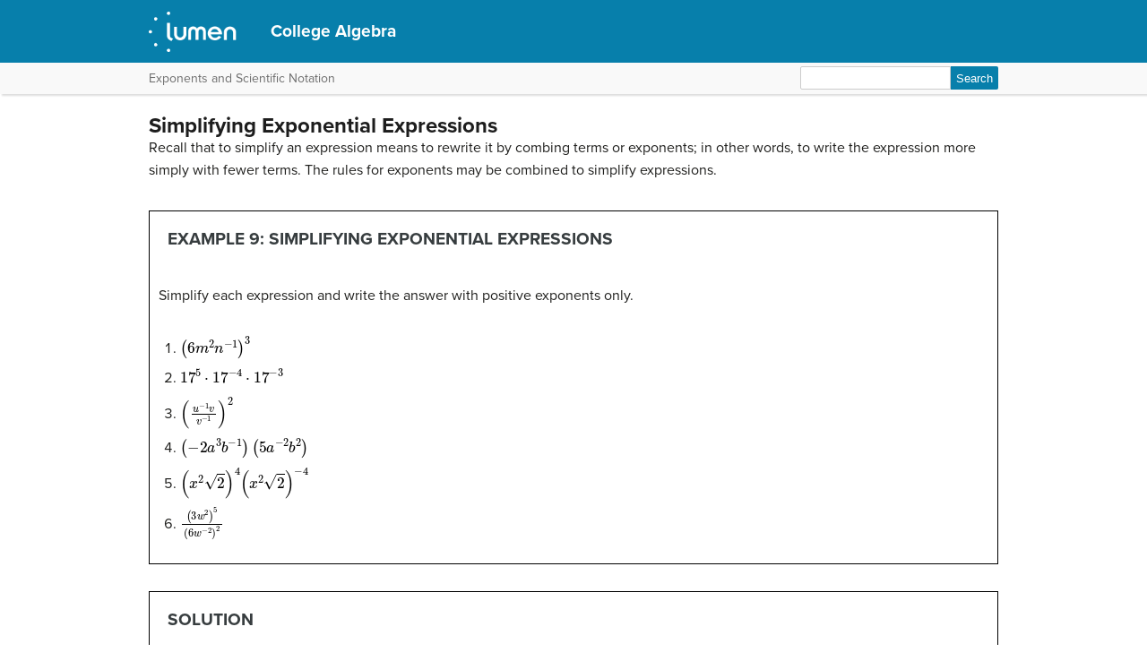

--- FILE ---
content_type: text/html; charset=UTF-8
request_url: https://courses.lumenlearning.com/ivytech-collegealgebra/chapter/simplifying-exponential-expressions/
body_size: 33631
content:
<!DOCTYPE html>
<html lang="en-US">
<!-- Le HTML5 shim, for IE6-8 support of HTML5 elements -->
<!--[if lt IE 9]>
	<script src="https://html5shim.googlecode.com/svn/trunk/html5.js">
	</script>
<![endif]-->
<head>
<meta charset="UTF-8" />
<meta http-equiv="x-ua-compatible" content="ie=edge">
<meta name="viewport" content="width=device-width, initial-scale=1">

<link rel="shortcut icon" href="https://courses.lumenlearning.com/ivytech-collegealgebra/wp-content/themes/bombadil/favicon.ico" />
<title>Simplifying Exponential Expressions | College Algebra</title>
<link rel="profile" href="http://gmpg.org/xfn/11" />
<link rel="pingback" href="https://courses.lumenlearning.com/ivytech-collegealgebra/xmlrpc.php" />


<meta name='robots' content='max-image-preview:large' />
	<style>img:is([sizes="auto" i], [sizes^="auto," i]) { contain-intrinsic-size: 3000px 1500px }</style>
	<link rel='dns-prefetch' href='//courses.lumenlearning.com' />
<link rel='dns-prefetch' href='//use.typekit.net' />
<link rel='dns-prefetch' href='//cdnjs.cloudflare.com' />
<link rel='dns-prefetch' href='//cdn.jsdelivr.net' />
<link rel='dns-prefetch' href='//fonts.googleapis.com' />
<script type="text/javascript">
/* <![CDATA[ */
window._wpemojiSettings = {"baseUrl":"https:\/\/s.w.org\/images\/core\/emoji\/16.0.1\/72x72\/","ext":".png","svgUrl":"https:\/\/s.w.org\/images\/core\/emoji\/16.0.1\/svg\/","svgExt":".svg","source":{"concatemoji":"https:\/\/courses.lumenlearning.com\/ivytech-collegealgebra\/wp-includes\/js\/wp-emoji-release.min.js?ver=6.8.3"}};
/*! This file is auto-generated */
!function(s,n){var o,i,e;function c(e){try{var t={supportTests:e,timestamp:(new Date).valueOf()};sessionStorage.setItem(o,JSON.stringify(t))}catch(e){}}function p(e,t,n){e.clearRect(0,0,e.canvas.width,e.canvas.height),e.fillText(t,0,0);var t=new Uint32Array(e.getImageData(0,0,e.canvas.width,e.canvas.height).data),a=(e.clearRect(0,0,e.canvas.width,e.canvas.height),e.fillText(n,0,0),new Uint32Array(e.getImageData(0,0,e.canvas.width,e.canvas.height).data));return t.every(function(e,t){return e===a[t]})}function u(e,t){e.clearRect(0,0,e.canvas.width,e.canvas.height),e.fillText(t,0,0);for(var n=e.getImageData(16,16,1,1),a=0;a<n.data.length;a++)if(0!==n.data[a])return!1;return!0}function f(e,t,n,a){switch(t){case"flag":return n(e,"\ud83c\udff3\ufe0f\u200d\u26a7\ufe0f","\ud83c\udff3\ufe0f\u200b\u26a7\ufe0f")?!1:!n(e,"\ud83c\udde8\ud83c\uddf6","\ud83c\udde8\u200b\ud83c\uddf6")&&!n(e,"\ud83c\udff4\udb40\udc67\udb40\udc62\udb40\udc65\udb40\udc6e\udb40\udc67\udb40\udc7f","\ud83c\udff4\u200b\udb40\udc67\u200b\udb40\udc62\u200b\udb40\udc65\u200b\udb40\udc6e\u200b\udb40\udc67\u200b\udb40\udc7f");case"emoji":return!a(e,"\ud83e\udedf")}return!1}function g(e,t,n,a){var r="undefined"!=typeof WorkerGlobalScope&&self instanceof WorkerGlobalScope?new OffscreenCanvas(300,150):s.createElement("canvas"),o=r.getContext("2d",{willReadFrequently:!0}),i=(o.textBaseline="top",o.font="600 32px Arial",{});return e.forEach(function(e){i[e]=t(o,e,n,a)}),i}function t(e){var t=s.createElement("script");t.src=e,t.defer=!0,s.head.appendChild(t)}"undefined"!=typeof Promise&&(o="wpEmojiSettingsSupports",i=["flag","emoji"],n.supports={everything:!0,everythingExceptFlag:!0},e=new Promise(function(e){s.addEventListener("DOMContentLoaded",e,{once:!0})}),new Promise(function(t){var n=function(){try{var e=JSON.parse(sessionStorage.getItem(o));if("object"==typeof e&&"number"==typeof e.timestamp&&(new Date).valueOf()<e.timestamp+604800&&"object"==typeof e.supportTests)return e.supportTests}catch(e){}return null}();if(!n){if("undefined"!=typeof Worker&&"undefined"!=typeof OffscreenCanvas&&"undefined"!=typeof URL&&URL.createObjectURL&&"undefined"!=typeof Blob)try{var e="postMessage("+g.toString()+"("+[JSON.stringify(i),f.toString(),p.toString(),u.toString()].join(",")+"));",a=new Blob([e],{type:"text/javascript"}),r=new Worker(URL.createObjectURL(a),{name:"wpTestEmojiSupports"});return void(r.onmessage=function(e){c(n=e.data),r.terminate(),t(n)})}catch(e){}c(n=g(i,f,p,u))}t(n)}).then(function(e){for(var t in e)n.supports[t]=e[t],n.supports.everything=n.supports.everything&&n.supports[t],"flag"!==t&&(n.supports.everythingExceptFlag=n.supports.everythingExceptFlag&&n.supports[t]);n.supports.everythingExceptFlag=n.supports.everythingExceptFlag&&!n.supports.flag,n.DOMReady=!1,n.readyCallback=function(){n.DOMReady=!0}}).then(function(){return e}).then(function(){var e;n.supports.everything||(n.readyCallback(),(e=n.source||{}).concatemoji?t(e.concatemoji):e.wpemoji&&e.twemoji&&(t(e.twemoji),t(e.wpemoji)))}))}((window,document),window._wpemojiSettings);
/* ]]> */
</script>
<link rel='stylesheet' id='glossary-definition-css' href='https://courses.lumenlearning.com/ivytech-collegealgebra/wp-content/plugins/pressbooks/assets/dist/styles/glossary-definition.css?id=822ab8be7758cfe7f7c76e84ab32ce41' type='text/css' media='all' />
<style id='wp-emoji-styles-inline-css' type='text/css'>

	img.wp-smiley, img.emoji {
		display: inline !important;
		border: none !important;
		box-shadow: none !important;
		height: 1em !important;
		width: 1em !important;
		margin: 0 0.07em !important;
		vertical-align: -0.1em !important;
		background: none !important;
		padding: 0 !important;
	}
</style>
<link rel='stylesheet' id='wp-block-library-css' href='https://courses.lumenlearning.com/ivytech-collegealgebra/wp-includes/css/dist/block-library/style.min.css?ver=6.8.3' type='text/css' media='all' />
<style id='classic-theme-styles-inline-css' type='text/css'>
/*! This file is auto-generated */
.wp-block-button__link{color:#fff;background-color:#32373c;border-radius:9999px;box-shadow:none;text-decoration:none;padding:calc(.667em + 2px) calc(1.333em + 2px);font-size:1.125em}.wp-block-file__button{background:#32373c;color:#fff;text-decoration:none}
</style>
<style id='global-styles-inline-css' type='text/css'>
:root{--wp--preset--aspect-ratio--square: 1;--wp--preset--aspect-ratio--4-3: 4/3;--wp--preset--aspect-ratio--3-4: 3/4;--wp--preset--aspect-ratio--3-2: 3/2;--wp--preset--aspect-ratio--2-3: 2/3;--wp--preset--aspect-ratio--16-9: 16/9;--wp--preset--aspect-ratio--9-16: 9/16;--wp--preset--color--black: #000000;--wp--preset--color--cyan-bluish-gray: #abb8c3;--wp--preset--color--white: #ffffff;--wp--preset--color--pale-pink: #f78da7;--wp--preset--color--vivid-red: #cf2e2e;--wp--preset--color--luminous-vivid-orange: #ff6900;--wp--preset--color--luminous-vivid-amber: #fcb900;--wp--preset--color--light-green-cyan: #7bdcb5;--wp--preset--color--vivid-green-cyan: #00d084;--wp--preset--color--pale-cyan-blue: #8ed1fc;--wp--preset--color--vivid-cyan-blue: #0693e3;--wp--preset--color--vivid-purple: #9b51e0;--wp--preset--gradient--vivid-cyan-blue-to-vivid-purple: linear-gradient(135deg,rgba(6,147,227,1) 0%,rgb(155,81,224) 100%);--wp--preset--gradient--light-green-cyan-to-vivid-green-cyan: linear-gradient(135deg,rgb(122,220,180) 0%,rgb(0,208,130) 100%);--wp--preset--gradient--luminous-vivid-amber-to-luminous-vivid-orange: linear-gradient(135deg,rgba(252,185,0,1) 0%,rgba(255,105,0,1) 100%);--wp--preset--gradient--luminous-vivid-orange-to-vivid-red: linear-gradient(135deg,rgba(255,105,0,1) 0%,rgb(207,46,46) 100%);--wp--preset--gradient--very-light-gray-to-cyan-bluish-gray: linear-gradient(135deg,rgb(238,238,238) 0%,rgb(169,184,195) 100%);--wp--preset--gradient--cool-to-warm-spectrum: linear-gradient(135deg,rgb(74,234,220) 0%,rgb(151,120,209) 20%,rgb(207,42,186) 40%,rgb(238,44,130) 60%,rgb(251,105,98) 80%,rgb(254,248,76) 100%);--wp--preset--gradient--blush-light-purple: linear-gradient(135deg,rgb(255,206,236) 0%,rgb(152,150,240) 100%);--wp--preset--gradient--blush-bordeaux: linear-gradient(135deg,rgb(254,205,165) 0%,rgb(254,45,45) 50%,rgb(107,0,62) 100%);--wp--preset--gradient--luminous-dusk: linear-gradient(135deg,rgb(255,203,112) 0%,rgb(199,81,192) 50%,rgb(65,88,208) 100%);--wp--preset--gradient--pale-ocean: linear-gradient(135deg,rgb(255,245,203) 0%,rgb(182,227,212) 50%,rgb(51,167,181) 100%);--wp--preset--gradient--electric-grass: linear-gradient(135deg,rgb(202,248,128) 0%,rgb(113,206,126) 100%);--wp--preset--gradient--midnight: linear-gradient(135deg,rgb(2,3,129) 0%,rgb(40,116,252) 100%);--wp--preset--font-size--small: 13px;--wp--preset--font-size--medium: 20px;--wp--preset--font-size--large: 36px;--wp--preset--font-size--x-large: 42px;--wp--preset--spacing--20: 0.44rem;--wp--preset--spacing--30: 0.67rem;--wp--preset--spacing--40: 1rem;--wp--preset--spacing--50: 1.5rem;--wp--preset--spacing--60: 2.25rem;--wp--preset--spacing--70: 3.38rem;--wp--preset--spacing--80: 5.06rem;--wp--preset--shadow--natural: 6px 6px 9px rgba(0, 0, 0, 0.2);--wp--preset--shadow--deep: 12px 12px 50px rgba(0, 0, 0, 0.4);--wp--preset--shadow--sharp: 6px 6px 0px rgba(0, 0, 0, 0.2);--wp--preset--shadow--outlined: 6px 6px 0px -3px rgba(255, 255, 255, 1), 6px 6px rgba(0, 0, 0, 1);--wp--preset--shadow--crisp: 6px 6px 0px rgba(0, 0, 0, 1);}:where(.is-layout-flex){gap: 0.5em;}:where(.is-layout-grid){gap: 0.5em;}body .is-layout-flex{display: flex;}.is-layout-flex{flex-wrap: wrap;align-items: center;}.is-layout-flex > :is(*, div){margin: 0;}body .is-layout-grid{display: grid;}.is-layout-grid > :is(*, div){margin: 0;}:where(.wp-block-columns.is-layout-flex){gap: 2em;}:where(.wp-block-columns.is-layout-grid){gap: 2em;}:where(.wp-block-post-template.is-layout-flex){gap: 1.25em;}:where(.wp-block-post-template.is-layout-grid){gap: 1.25em;}.has-black-color{color: var(--wp--preset--color--black) !important;}.has-cyan-bluish-gray-color{color: var(--wp--preset--color--cyan-bluish-gray) !important;}.has-white-color{color: var(--wp--preset--color--white) !important;}.has-pale-pink-color{color: var(--wp--preset--color--pale-pink) !important;}.has-vivid-red-color{color: var(--wp--preset--color--vivid-red) !important;}.has-luminous-vivid-orange-color{color: var(--wp--preset--color--luminous-vivid-orange) !important;}.has-luminous-vivid-amber-color{color: var(--wp--preset--color--luminous-vivid-amber) !important;}.has-light-green-cyan-color{color: var(--wp--preset--color--light-green-cyan) !important;}.has-vivid-green-cyan-color{color: var(--wp--preset--color--vivid-green-cyan) !important;}.has-pale-cyan-blue-color{color: var(--wp--preset--color--pale-cyan-blue) !important;}.has-vivid-cyan-blue-color{color: var(--wp--preset--color--vivid-cyan-blue) !important;}.has-vivid-purple-color{color: var(--wp--preset--color--vivid-purple) !important;}.has-black-background-color{background-color: var(--wp--preset--color--black) !important;}.has-cyan-bluish-gray-background-color{background-color: var(--wp--preset--color--cyan-bluish-gray) !important;}.has-white-background-color{background-color: var(--wp--preset--color--white) !important;}.has-pale-pink-background-color{background-color: var(--wp--preset--color--pale-pink) !important;}.has-vivid-red-background-color{background-color: var(--wp--preset--color--vivid-red) !important;}.has-luminous-vivid-orange-background-color{background-color: var(--wp--preset--color--luminous-vivid-orange) !important;}.has-luminous-vivid-amber-background-color{background-color: var(--wp--preset--color--luminous-vivid-amber) !important;}.has-light-green-cyan-background-color{background-color: var(--wp--preset--color--light-green-cyan) !important;}.has-vivid-green-cyan-background-color{background-color: var(--wp--preset--color--vivid-green-cyan) !important;}.has-pale-cyan-blue-background-color{background-color: var(--wp--preset--color--pale-cyan-blue) !important;}.has-vivid-cyan-blue-background-color{background-color: var(--wp--preset--color--vivid-cyan-blue) !important;}.has-vivid-purple-background-color{background-color: var(--wp--preset--color--vivid-purple) !important;}.has-black-border-color{border-color: var(--wp--preset--color--black) !important;}.has-cyan-bluish-gray-border-color{border-color: var(--wp--preset--color--cyan-bluish-gray) !important;}.has-white-border-color{border-color: var(--wp--preset--color--white) !important;}.has-pale-pink-border-color{border-color: var(--wp--preset--color--pale-pink) !important;}.has-vivid-red-border-color{border-color: var(--wp--preset--color--vivid-red) !important;}.has-luminous-vivid-orange-border-color{border-color: var(--wp--preset--color--luminous-vivid-orange) !important;}.has-luminous-vivid-amber-border-color{border-color: var(--wp--preset--color--luminous-vivid-amber) !important;}.has-light-green-cyan-border-color{border-color: var(--wp--preset--color--light-green-cyan) !important;}.has-vivid-green-cyan-border-color{border-color: var(--wp--preset--color--vivid-green-cyan) !important;}.has-pale-cyan-blue-border-color{border-color: var(--wp--preset--color--pale-cyan-blue) !important;}.has-vivid-cyan-blue-border-color{border-color: var(--wp--preset--color--vivid-cyan-blue) !important;}.has-vivid-purple-border-color{border-color: var(--wp--preset--color--vivid-purple) !important;}.has-vivid-cyan-blue-to-vivid-purple-gradient-background{background: var(--wp--preset--gradient--vivid-cyan-blue-to-vivid-purple) !important;}.has-light-green-cyan-to-vivid-green-cyan-gradient-background{background: var(--wp--preset--gradient--light-green-cyan-to-vivid-green-cyan) !important;}.has-luminous-vivid-amber-to-luminous-vivid-orange-gradient-background{background: var(--wp--preset--gradient--luminous-vivid-amber-to-luminous-vivid-orange) !important;}.has-luminous-vivid-orange-to-vivid-red-gradient-background{background: var(--wp--preset--gradient--luminous-vivid-orange-to-vivid-red) !important;}.has-very-light-gray-to-cyan-bluish-gray-gradient-background{background: var(--wp--preset--gradient--very-light-gray-to-cyan-bluish-gray) !important;}.has-cool-to-warm-spectrum-gradient-background{background: var(--wp--preset--gradient--cool-to-warm-spectrum) !important;}.has-blush-light-purple-gradient-background{background: var(--wp--preset--gradient--blush-light-purple) !important;}.has-blush-bordeaux-gradient-background{background: var(--wp--preset--gradient--blush-bordeaux) !important;}.has-luminous-dusk-gradient-background{background: var(--wp--preset--gradient--luminous-dusk) !important;}.has-pale-ocean-gradient-background{background: var(--wp--preset--gradient--pale-ocean) !important;}.has-electric-grass-gradient-background{background: var(--wp--preset--gradient--electric-grass) !important;}.has-midnight-gradient-background{background: var(--wp--preset--gradient--midnight) !important;}.has-small-font-size{font-size: var(--wp--preset--font-size--small) !important;}.has-medium-font-size{font-size: var(--wp--preset--font-size--medium) !important;}.has-large-font-size{font-size: var(--wp--preset--font-size--large) !important;}.has-x-large-font-size{font-size: var(--wp--preset--font-size--x-large) !important;}
:where(.wp-block-post-template.is-layout-flex){gap: 1.25em;}:where(.wp-block-post-template.is-layout-grid){gap: 1.25em;}
:where(.wp-block-columns.is-layout-flex){gap: 2em;}:where(.wp-block-columns.is-layout-grid){gap: 2em;}
:root :where(.wp-block-pullquote){font-size: 1.5em;line-height: 1.6;}
</style>
<link rel='stylesheet' id='wp-in-post-ads-css' href='https://courses.lumenlearning.com/ivytech-collegealgebra/wp-content/plugins/mts-wp-in-post-ads/public/css/wp-in-post-ads-public.css?ver=1.2.3' type='text/css' media='all' />
<link rel='stylesheet' id='pressbooks/structure-css' href='https://courses.lumenlearning.com/ivytech-collegealgebra/wp-content/themes/pressbooks-book/dist/styles/structure.css?id=73555eac1f448b204588' type='text/css' media='screen, print' />
<link rel='stylesheet' id='pressbooks/webfonts-css' href='https://fonts.googleapis.com/css?family=Oswald|Open+Sans+Condensed:300,300italic&#038;subset=latin,cyrillic,greek,cyrillic-ext,greek-ext' type='text/css' media='all' />
<link rel='stylesheet' id='pressbooks/theme-css' href='https://courses.lumenlearning.com/ivytech-collegealgebra/wp-content/themes/bombadil/style.css' type='text/css' media='screen, print' />
<link rel='stylesheet' id='dashicons-css' href='https://courses.lumenlearning.com/ivytech-collegealgebra/wp-includes/css/dashicons.min.css?ver=6.8.3' type='text/css' media='all' />
<link rel='stylesheet' id='pressbooks/a11y-css' href='https://courses.lumenlearning.com/ivytech-collegealgebra/wp-content/themes/pressbooks-book/dist/styles/a11y.css?id=67ce4802af40e4fea4f2' type='text/css' media='screen' />
<link rel='stylesheet' id='bombadil-style-css' href='https://courses.lumenlearning.com/ivytech-collegealgebra/wp-content/themes/bombadil/assets/styles/bombadil-min.css?ver=6.8.3' type='text/css' media='screen, print' />
<script type="text/javascript" src="https://courses.lumenlearning.com/ivytech-collegealgebra/wp-includes/js/jquery/jquery.min.js?ver=3.7.1" id="jquery-core-js"></script>
<script async type='text/javascript' src='https://courses.lumenlearning.com/ivytech-collegealgebra/wp-includes/js/jquery/jquery-migrate.min.js?ver=3.4.1'></script>
<script async type='text/javascript' src='https://courses.lumenlearning.com/ivytech-collegealgebra/wp-content/themes/pressbooks-book/dist/scripts/toc.js?id=41dec06e39b599e9d22d'></script>
<script async type='text/javascript' src='https://courses.lumenlearning.com/ivytech-collegealgebra/wp-content/themes/pressbooks-book/dist/scripts/a11y.js?id=3faa829da7a4aa2b976a'></script>
<script type="text/javascript" src="https://courses.lumenlearning.com/ivytech-collegealgebra/wp-content/themes/bombadil/assets/js/iframe-resizer.js?ver=6.8.3" id="iframe_resizer-js"></script>
<script type="text/javascript" src="https://courses.lumenlearning.com/ivytech-collegealgebra/wp-content/themes/bombadil/assets/js/h5p-resizer.js?ver=6.8.3" id="h5p_resizer-js"></script>
<script type="text/javascript" src="//use.typekit.net/mje6fya.js?ver=1.0.0" id="typekit-js"></script>
<script type="text/javascript" src="https://cdnjs.cloudflare.com/ajax/libs/html5shiv/3.7.3/html5shiv.js?ver=3.7.3" id="html5shiv-js"></script>
<link rel="https://api.w.org/" href="https://courses.lumenlearning.com/ivytech-collegealgebra/wp-json/" /><link rel="alternate" title="JSON" type="application/json" href="https://courses.lumenlearning.com/ivytech-collegealgebra/wp-json/pressbooks/v2/chapters/250" /><link rel="canonical" href="https://courses.lumenlearning.com/ivytech-collegealgebra/chapter/simplifying-exponential-expressions/" />
<link rel='shortlink' href='https://courses.lumenlearning.com/ivytech-collegealgebra/?p=250' />
<link rel="alternate" title="oEmbed (JSON)" type="application/json+oembed" href="https://courses.lumenlearning.com/ivytech-collegealgebra/wp-json/oembed/1.0/embed?url=https%3A%2F%2Fcourses.lumenlearning.com%2Fivytech-collegealgebra%2Fchapter%2Fsimplifying-exponential-expressions%2F" />
<link rel="alternate" title="oEmbed (XML)" type="text/xml+oembed" href="https://courses.lumenlearning.com/ivytech-collegealgebra/wp-json/oembed/1.0/embed?url=https%3A%2F%2Fcourses.lumenlearning.com%2Fivytech-collegealgebra%2Fchapter%2Fsimplifying-exponential-expressions%2F&#038;format=xml" />
<script async src="https://www.googletagmanager.com/gtag/js?id=dummy"></script><script>

    window.dataLayer = window.dataLayer || [];

      function gtag(){dataLayer.push(arguments);}

      gtag('js', new Date());

gtag('config', 'dummy');

</script>
<script>try{Typekit.load();}catch(e){}</script><script>
window.MathJax = {
	versionWarnings: false,
    loader: {
        load: [
			'input/asciimath',
			'output/chtml',
            '[tex]/ams',
            '[tex]/bbox',
            '[tex]/boldsymbol',
            '[tex]/braket',
            '[tex]/cancel',
            '[tex]/color',
            '[tex]/enclose',
            '[tex]/gensymb',
            '[tex]/mathtools',
            '[tex]/mhchem',
            '[tex]/textmacros',
            '[tex]/newcommand',
            '[tex]/noerrors',
            '[tex]/physics',
            '[tex]/unicode'
        ]
    },
	asciimath: {
			delimiters: [['`','`'],['[asciimath]','[/asciimath]']]
		},
    tex: {
        inlineMath: [['\\(', '\\)'], ['[latex]','[/latex]']],
        displayMath: [['$$', '$$'], ['\\[', '\\]']],
        packages: {
            '[+]': [
                'ams',        // AMS math features
                'bbox',       // Boxed expressions
                'boldsymbol', // Bold symbols
                'braket',     // Quantum mechanics notation
                'cancel',     // Strike-through notation
                'color',      // Colored text
                'enclose',    // Provide notations like rounded boxes and underlining
                'gensymb',    // General symbols (degrees, angles, etc.)
                'mathtools',  // Extended math tools
                'mhchem',     // Chemistry formulas
                'textmacros', // Text formatting macros
                'newcommand', // Define custom LaTeX commands useful for macros
                'noerrors',   // Suppresses errors
                'unicode'     // Unicode math symbols
            ]
        },
        tags: 'ams',
            formatError: function (message) {
				return '\\color{red}{\\text{MathJax error: ' + message + '}}';
			}
    },
    svg: {
        fontCache: 'global'
    }
};
</script><style>
.MathJax {
    color: #000000 !important;
}
</style>
</head>
<body class="wp-singular chapter-template-default single single-chapter postid-250 wp-theme-pressbooks-book wp-child-theme-bombadil" id="simplifyingexponentialexpressions" itemscope itemtype="http://schema.org/WebPage" itemref="about copyrightHolder copyrightYear inLanguage publisher" >

		
		<!-- table of contents -->
		
			<div class="nav-container">

				<!-- skip to content -->
				<div class="skip-to-content">
					<a href="#content">Skip to main content</a>
				</div>
									<!-- nav bar -->
					<nav role="navigation"  style="background-color: 0">
						<!-- logo / branding -->
						<div class="book-title-wrapper">
							<div class="bombadil-logo"><a href="https://courses.lumenlearning.com/"><img src="https://courses.lumenlearning.com/ivytech-collegealgebra/wp-content/themes/bombadil/assets/images/LumenOnDark-150x69.png" alt="Lumen" /></a></div>
						<!-- Book Title -->
							<h1 class="book-title">
																	<a href="https://courses.lumenlearning.com/ivytech-collegealgebra/" title="College Algebra" rel="home">College Algebra</a>
															</h1>
						</div>
					</nav>

											<div class="sub-nav">
							<div class="sub-nav-wrapper">
								<!-- page title -->
																	<div class="author-wrap">
										<h3>Exponents and Scientific Notation</h3>
									</div> <!-- end .author-name -->
								
								<!-- search bar -->
								<form role="search" method="get" id="searchform" class="searchform" action="https://courses.lumenlearning.com/ivytech-collegealgebra/">
				<div>
					<label class="screen-reader-text" for="s">Search for:</label>
					<input type="text" value="" name="s" id="s" />
					<input type="submit" id="searchsubmit" value="Search" />
				</div>
			</form>							</div>
						</div><!-- end sub-nav -->
					
							</div> <!-- end .nav-container -->

	<div class="wrapper"><!-- for sitting footer at the bottom of the page -->
			<div id="wrap">
				<div id="content" role="main">

		
				<h2 class="entry-title">Simplifying Exponential Expressions</h2>

				<div id="post-250" class="standard post-250 chapter type-chapter status-publish hentry">

					<div class="entry-content">
											
					<p>Recall that to simplify an expression means to rewrite it by combing terms or exponents; in other words, to write the expression more simply with fewer terms. The rules for exponents may be combined to simplify expressions.</p>
<div class="textbox shaded">
<h3>Example 9: Simplifying Exponential Expressions</h3>
<p>Simplify each expression and write the answer with positive exponents only.</p>
<ol>
<li>[latex]{\left(6{m}^{2}{n}^{-1}\right)}^{3}[/latex]</li>
<li>[latex]{17}^{5}\cdot {17}^{-4}\cdot {17}^{-3}[/latex]</li>
<li>[latex]{\left(\frac{{u}^{-1}v}{{v}^{-1}}\right)}^{2}[/latex]</li>
<li>[latex]\left(-2{a}^{3}{b}^{-1}\right)\left(5{a}^{-2}{b}^{2}\right)[/latex]</li>
<li>[latex]{\left({x}^{2}\sqrt{2}\right)}^{4}{\left({x}^{2}\sqrt{2}\right)}^{-4}[/latex]</li>
<li>[latex]\frac{{\left(3{w}^{2}\right)}^{5}}{{\left(6{w}^{-2}\right)}^{2}}[/latex]</li>
</ol>
</div>
<div class="textbox shaded">
<h3>Solution</h3>
<ol>
<li>[latex]\begin{array}{cccc}\hfill {\left(6{m}^{2}{n}^{-1}\right)}^{3}& =& {\left(6\right)}^{3}{\left({m}^{2}\right)}^{3}{\left({n}^{-1}\right)}^{3}\hfill & \text{The power of a product rule}\hfill \\ & =& {6}^{3}{m}^{2\cdot 3}{n}^{-1\cdot 3}\hfill & \text{The power rule}\hfill \\ & =& \text{ }216{m}^{6}{n}^{-3}\hfill & \text{Simplify}.\hfill \\ & =& \frac{216{m}^{6}}{{n}^{3}}\hfill & \text{The negative exponent rule}\hfill \end{array}[/latex]</li>
<li>[latex]\begin{array}{cccc}\hfill {17}^{5}\cdot {17}^{-4}\cdot {17}^{-3}& =& {17}^{5 - 4-3}\hfill & \text{The product rule}\hfill \\ & =& {17}^{-2}\hfill & \text{Simplify}.\hfill \\ & =& \frac{1}{{17}^{2}}\text{ or }\frac{1}{289}\hfill & \text{The negative exponent rule}\hfill \end{array}[/latex]</li>
<li>[latex]\begin{array}{cccc}\hfill {\left(\frac{{u}^{-1}v}{{v}^{-1}}\right)}^{2}& =& \frac{{\left({u}^{-1}v\right)}^{2}}{{\left({v}^{-1}\right)}^{2}}\hfill & \text{The power of a quotient rule}\hfill \\ & =& \frac{{u}^{-2}{v}^{2}}{{v}^{-2}}\hfill & \text{The power of a product rule}\hfill \\ & =& {u}^{-2}{v}^{2-\left(-2\right)}& \text{The quotient rule}\hfill \\ & =& {u}^{-2}{v}^{4}\hfill & \text{Simplify}.\hfill \\ & =& \frac{{v}^{4}}{{u}^{2}}\hfill & \text{The negative exponent rule}\hfill \end{array}[/latex]</li>
<li>[latex]\begin{array}{cccc}\hfill \left(-2{a}^{3}{b}^{-1}\right)\left(5{a}^{-2}{b}^{2}\right)& =& -2\cdot 5\cdot {a}^{3}\cdot {a}^{-2}\cdot {b}^{-1}\cdot {b}^{2}\hfill & \text{Commutative and associative laws of multiplication}\hfill \\ & =& -10\cdot {a}^{3 - 2}\cdot {b}^{-1+2}\hfill & \text{The product rule}\hfill \\ & =& -10ab\hfill & \text{Simplify}.\hfill \end{array}[/latex]</li>
<li>[latex]\begin{array}{cccc}\hfill {\left({x}^{2}\sqrt{2}\right)}^{4}{\left({x}^{2}\sqrt{2}\right)}^{-4}& =& {\left({x}^{2}\sqrt{2}\right)}^{4 - 4}\hfill & \text{The product rule}\hfill \\ & =& \text{ }{\left({x}^{2}\sqrt{2}\right)}^{0}\hfill & \text{Simplify}.\hfill \\ & =& 1\hfill & \text{The zero exponent rule}\hfill \end{array}[/latex]</li>
<li>[latex]\begin{array}{cccc}\hfill \frac{{\left(3{w}^{2}\right)}^{5}}{{\left(6{w}^{-2}\right)}^{2}}& =& \frac{{\left(3\right)}^{5}\cdot {\left({w}^{2}\right)}^{5}}{{\left(6\right)}^{2}\cdot {\left({w}^{-2}\right)}^{2}}\hfill & \text{The power of a product rule}\hfill \\ & =& \frac{{3}^{5}{w}^{2\cdot 5}}{{6}^{2}{w}^{-2\cdot 2}}\hfill & \text{The power rule}\hfill \\ & =& \frac{243{w}^{10}}{36{w}^{-4}}\hfill & \text{Simplify}.\hfill \\ & =& \frac{27{w}^{10-\left(-4\right)}}{4}\hfill & \text{The quotient rule and reduce fraction}\hfill \\ & =& \frac{27{w}^{14}}{4}\hfill & \text{Simplify}.\hfill \end{array}[/latex]</li>
</ol>
</div>
<div class="bcc-box bcc-success">
<h3>Try It 9</h3>
<p>Simplify each expression and write the answer with positive exponents only.</p>
<p style="padding-left: 60px;">a. [latex]{\left(2u{v}^{-2}\right)}^{-3}[/latex]<br />
b. [latex]{x}^{8}\cdot {x}^{-12}\cdot x[/latex]<br />
c. [latex]{\left(\frac{{e}^{2}{f}^{-3}}{{f}^{-1}}\right)}^{2}[/latex]<br />
d. [latex]\left(9{r}^{-5}{s}^{3}\right)\left(3{r}^{6}{s}^{-4}\right)[/latex]<br />
e. [latex]{\left(\frac{4}{9}t{w}^{-2}\right)}^{-3}{\left(\frac{4}{9}t{w}^{-2}\right)}^{3}[/latex]<br />
f. [latex]\frac{{\left(2{h}^{2}k\right)}^{4}}{{\left(7{h}^{-1}{k}^{2}\right)}^{2}}[/latex]</p>
<p><a href="https://courses.candelalearning.com/collegealgebra1xmaster/chapter/solutions-2/" target="_blank">Solution</a></p>
</div>

			 <section class="citations-section" role="contentinfo">
			 <h3>Candela Citations</h3>
					 <div>
						 <div id="citation-list-250">
							 <div class="licensing"><div class="license-attribution-dropdown-subheading">CC licensed content, Specific attribution</div><ul class="citation-list"><li>College Algebra. <strong>Authored by</strong>: OpenStax College Algebra. <strong>Provided by</strong>: OpenStax. <strong>Located at</strong>: <a target="_blank" href="http://cnx.org/contents/9b08c294-057f-4201-9f48-5d6ad992740d@3.278:1/Preface">http://cnx.org/contents/9b08c294-057f-4201-9f48-5d6ad992740d@3.278:1/Preface</a>. <strong>License</strong>: <em><a target="_blank" rel="license" href="https://creativecommons.org/licenses/by/4.0/">CC BY: Attribution</a></em></li></ul></div>
						 </div>
					 </div>
			 </section>
					</div><!-- .entry-content -->
				</div><!-- #post-## -->

                  <!-- CITATIONS AND ATTRIBUTIONS -->
          <section class="citations-section" role="contentinfo">
            <div class="post-citations sidebar">
              <div role="button" aria-pressed="false" id="citation-header-250" class="collapsed license-attribution-dropdown">Licenses and Attributions</div>
              <div id="citation-list-250" style="display:none;">
                <div class="licensing"><div class="license-attribution-dropdown-subheading">CC licensed content, Specific attribution</div><ul class="citation-list"><li>College Algebra. <strong>Authored by</strong>: OpenStax College Algebra. <strong>Provided by</strong>: OpenStax. <strong>Located at</strong>: <a target="_blank" href="http://cnx.org/contents/9b08c294-057f-4201-9f48-5d6ad992740d@3.278:1/Preface">http://cnx.org/contents/9b08c294-057f-4201-9f48-5d6ad992740d@3.278:1/Preface</a>. <strong>License</strong>: <em><a target="_blank" rel="license" href="https://creativecommons.org/licenses/by/4.0/">CC BY: Attribution</a></em></li></ul></div>              </div>
            </div>
          </section>
        

									<!-- edit page button -->
									
				<!-- page nav buttons -->
				<nav class="bottom-nav-buttons" role="navigation">
					<a class="post-nav-button" id="prev" href="https://courses.lumenlearning.com/ivytech-collegealgebra/chapter/finding-the-power-of-a-product-and-a-quotient/">
				Previous			</a>
		
					<a class="post-nav-button" id="next" href="https://courses.lumenlearning.com/ivytech-collegealgebra/chapter/using-scientific-notation/">
				Next			</a>
			</nav>
			</div><!-- #content -->

			
	<!-- This does nothing and exists only to block sidebar.php of the Luther theme from rendering. -->

	</div><!-- #wrap -->
	<div class="push"></div>

	</div><!-- .wrapper for sitting footer at the bottom of the page -->

<div class="footer">
	<div class="inner">
		<!-- logo options -->
			</div><!-- #inner -->
</div><!-- #footer -->

<script type="speculationrules">
{"prefetch":[{"source":"document","where":{"and":[{"href_matches":"\/ivytech-collegealgebra\/*"},{"not":{"href_matches":["\/ivytech-collegealgebra\/wp-*.php","\/ivytech-collegealgebra\/wp-admin\/*","\/ivytech-collegealgebra\/wp-content\/uploads\/sites\/1624\/*","\/ivytech-collegealgebra\/wp-content\/*","\/ivytech-collegealgebra\/wp-content\/plugins\/*","\/ivytech-collegealgebra\/wp-content\/themes\/bombadil\/*","\/ivytech-collegealgebra\/wp-content\/themes\/pressbooks-book\/*","\/ivytech-collegealgebra\/*\\?(.+)"]}},{"not":{"selector_matches":"a[rel~=\"nofollow\"]"}},{"not":{"selector_matches":".no-prefetch, .no-prefetch a"}}]},"eagerness":"conservative"}]}
</script>
<script type="text/javascript" src="https://courses.lumenlearning.com/ivytech-collegealgebra/wp-content/plugins/pressbooks/assets/dist/scripts/glossary-definition.js?id=143ccdfdd2c3b237b89860a9a3174546" id="glossary-definition-js"></script>
<script type="text/javascript" id="lumen-tinyab-js-js-extra">
/* <![CDATA[ */
var wp_user_info = {"username":{"data":{},"ID":0,"caps":[],"cap_key":"wp_1624_capabilities","roles":[],"allcaps":[],"filter":null}};
/* ]]> */
</script>
<script type="text/javascript" src="https://courses.lumenlearning.com/ivytech-collegealgebra/wp-content/plugins/candela-tiny-ab/tiny-ab.js?ver=0.1.1" id="lumen-tinyab-js-js"></script>
<script async type='text/javascript' src='https://courses.lumenlearning.com/ivytech-collegealgebra/wp-content/themes/pressbooks-book/dist/scripts/keyboard-nav.js?id=5530f96084c639f108ac'></script>
<script type="text/javascript" src="https://courses.lumenlearning.com/ivytech-collegealgebra/wp-content/themes/bombadil/assets/js/audio-behavior.js?ver=6.8.3" id="embedded_audio-js"></script>
<script type="text/javascript" src="https://courses.lumenlearning.com/ivytech-collegealgebra/wp-content/themes/bombadil/assets/js/hide-answer.js?ver=6.8.3" id="hide_answers-js"></script>
<script type="text/javascript" src="https://courses.lumenlearning.com/ivytech-collegealgebra/wp-content/themes/bombadil/assets/js/lti-buttons.js?ver=6.8.3" id="lti_buttons-js"></script>
<script type="text/javascript" src="https://cdn.jsdelivr.net/npm/mathjax@3/es5/tex-mml-chtml.js" id="pb_mathjax-js"></script>
<script type="text/javascript" id="wp-in-post-ads_view_count-js-extra">
/* <![CDATA[ */
var wpipaViews = {"url":"https:\/\/courses.lumenlearning.com\/ivytech-collegealgebra\/wp-admin\/admin-ajax.php"};
/* ]]> */
</script>
<script type="text/javascript" src="https://courses.lumenlearning.com/ivytech-collegealgebra/wp-content/plugins/mts-wp-in-post-ads/public/js/wp-in-post-ads-views.js?ver=1.2.3" id="wp-in-post-ads_view_count-js"></script>
<script type="text/javascript" id="attributions-js-extra">
/* <![CDATA[ */
var thePost = {"id":"250"};
/* ]]> */
</script>
<script type="text/javascript" src="https://courses.lumenlearning.com/ivytech-collegealgebra/wp-content/themes/bombadil/assets/js/attributions.js?ver=6.8.3" id="attributions-js"></script>
<script>if (typeof sendIframeResize === "function") { sendIframeResize(); }</script>
</body>
</html>
<!--
Performance optimized by Redis Object Cache. Learn more: https://wprediscache.com

Retrieved 598 objects (716 KB) from Redis using PhpRedis (v6.3.0).
-->


--- FILE ---
content_type: application/javascript; charset=utf-8
request_url: https://cdn.jsdelivr.net/npm/mathjax@3/es5/input/tex/extensions/physics.js
body_size: 6144
content:
!function(){"use strict";var t,e,a,r,n,o={667:function(t,e){e.q=void 0,e.q="3.2.2"},996:function(t,e,a){var r;Object.defineProperty(e,"__esModule",{value:!0}),e.PhysicsConfiguration=void 0;var n=a(251),o=a(855);a(842),e.PhysicsConfiguration=n.Configuration.create("physics",{handler:{macro:["Physics-automatic-bracing-macros","Physics-vector-macros","Physics-vector-mo","Physics-vector-mi","Physics-derivative-macros","Physics-expressions-macros","Physics-quick-quad-macros","Physics-bra-ket-macros","Physics-matrix-macros"],character:["Physics-characters"],environment:["Physics-aux-envs"]},items:(r={},r[o.AutoOpen.prototype.kind]=o.AutoOpen,r),options:{physics:{italicdiff:!1,arrowdel:!1}}})},855:function(t,e,a){var r,n=this&&this.__extends||(r=function(t,e){return r=Object.setPrototypeOf||{__proto__:[]}instanceof Array&&function(t,e){t.__proto__=e}||function(t,e){for(var a in e)Object.prototype.hasOwnProperty.call(e,a)&&(t[a]=e[a])},r(t,e)},function(t,e){if("function"!=typeof e&&null!==e)throw new TypeError("Class extends value "+String(e)+" is not a constructor or null");function a(){this.constructor=t}r(t,e),t.prototype=null===e?Object.create(e):(a.prototype=e.prototype,new a)}),o=this&&this.__importDefault||function(t){return t&&t.__esModule?t:{default:t}};Object.defineProperty(e,"__esModule",{value:!0}),e.AutoOpen=void 0;var i=a(76),c=o(a(398)),s=o(a(748)),l=o(a(193)),u=function(t){function e(){var e=null!==t&&t.apply(this,arguments)||this;return e.openCount=0,e}return n(e,t),Object.defineProperty(e.prototype,"kind",{get:function(){return"auto open"},enumerable:!1,configurable:!0}),Object.defineProperty(e.prototype,"isOpen",{get:function(){return!0},enumerable:!1,configurable:!0}),e.prototype.toMml=function(){var e=this.factory.configuration.parser,a=this.getProperty("right");if(this.getProperty("smash")){var r=t.prototype.toMml.call(this),n=e.create("node","mpadded",[r],{height:0,depth:0});this.Clear(),this.Push(e.create("node","TeXAtom",[n]))}a&&this.Push(new l.default(a,e.stack.env,e.configuration).mml());var o=c.default.fenced(this.factory.configuration,this.getProperty("open"),t.prototype.toMml.call(this),this.getProperty("close"),this.getProperty("big"));return s.default.removeProperties(o,"open","close","texClass"),o},e.prototype.checkItem=function(e){if(e.isKind("mml")&&1===e.Size()){var a=e.toMml();a.isKind("mo")&&a.getText()===this.getProperty("open")&&this.openCount++}var r=e.getProperty("autoclose");return r&&r===this.getProperty("close")&&!this.openCount--?this.getProperty("ignore")?(this.Clear(),[[],!0]):[[this.toMml()],!0]:t.prototype.checkItem.call(this,e)},e.errors=Object.assign(Object.create(i.BaseItem.errors),{stop:["ExtraOrMissingDelims","Extra open or missing close delimiter"]}),e}(i.BaseItem);e.AutoOpen=u},842:function(t,e,a){var r=this&&this.__importDefault||function(t){return t&&t.__esModule?t:{default:t}};Object.defineProperty(e,"__esModule",{value:!0});var n=a(871),o=r(a(458)),i=a(108),c=r(a(945)),s=a(801);new n.CommandMap("Physics-automatic-bracing-macros",{quantity:"Quantity",qty:"Quantity",pqty:["Quantity","(",")",!0],bqty:["Quantity","[","]",!0],vqty:["Quantity","|","|",!0],Bqty:["Quantity","\\{","\\}",!0],absolutevalue:["Quantity","|","|",!0],abs:["Quantity","|","|",!0],norm:["Quantity","\\|","\\|",!0],evaluated:"Eval",eval:"Eval",order:["Quantity","(",")",!0,"O",i.TexConstant.Variant.CALLIGRAPHIC],commutator:"Commutator",comm:"Commutator",anticommutator:["Commutator","\\{","\\}"],acomm:["Commutator","\\{","\\}"],poissonbracket:["Commutator","\\{","\\}"],pb:["Commutator","\\{","\\}"]},o.default),new n.CharacterMap("Physics-vector-mo",c.default.mathchar0mo,{dotproduct:["\u22c5",{mathvariant:i.TexConstant.Variant.BOLD}],vdot:["\u22c5",{mathvariant:i.TexConstant.Variant.BOLD}],crossproduct:"\xd7",cross:"\xd7",cp:"\xd7",gradientnabla:["\u2207",{mathvariant:i.TexConstant.Variant.BOLD}]}),new n.CharacterMap("Physics-vector-mi",c.default.mathchar0mi,{real:["\u211c",{mathvariant:i.TexConstant.Variant.NORMAL}],imaginary:["\u2111",{mathvariant:i.TexConstant.Variant.NORMAL}]}),new n.CommandMap("Physics-vector-macros",{vnabla:"Vnabla",vectorbold:"VectorBold",vb:"VectorBold",vectorarrow:["StarMacro",1,"\\vec{\\vb","{#1}}"],va:["StarMacro",1,"\\vec{\\vb","{#1}}"],vectorunit:["StarMacro",1,"\\hat{\\vb","{#1}}"],vu:["StarMacro",1,"\\hat{\\vb","{#1}}"],gradient:["OperatorApplication","\\vnabla","(","["],grad:["OperatorApplication","\\vnabla","(","["],divergence:["VectorOperator","\\vnabla\\vdot","(","["],div:["VectorOperator","\\vnabla\\vdot","(","["],curl:["VectorOperator","\\vnabla\\crossproduct","(","["],laplacian:["OperatorApplication","\\nabla^2","(","["]},o.default),new n.CommandMap("Physics-expressions-macros",{sin:"Expression",sinh:"Expression",arcsin:"Expression",asin:"Expression",cos:"Expression",cosh:"Expression",arccos:"Expression",acos:"Expression",tan:"Expression",tanh:"Expression",arctan:"Expression",atan:"Expression",csc:"Expression",csch:"Expression",arccsc:"Expression",acsc:"Expression",sec:"Expression",sech:"Expression",arcsec:"Expression",asec:"Expression",cot:"Expression",coth:"Expression",arccot:"Expression",acot:"Expression",exp:["Expression",!1],log:"Expression",ln:"Expression",det:["Expression",!1],Pr:["Expression",!1],tr:["Expression",!1],trace:["Expression",!1,"tr"],Tr:["Expression",!1],Trace:["Expression",!1,"Tr"],rank:"NamedFn",erf:["Expression",!1],Residue:["Macro","\\mathrm{Res}"],Res:["OperatorApplication","\\Residue","(","[","{"],principalvalue:["OperatorApplication","{\\cal P}"],pv:["OperatorApplication","{\\cal P}"],PV:["OperatorApplication","{\\rm P.V.}"],Re:["OperatorApplication","\\mathrm{Re}","{"],Im:["OperatorApplication","\\mathrm{Im}","{"],sine:["NamedFn","sin"],hypsine:["NamedFn","sinh"],arcsine:["NamedFn","arcsin"],asine:["NamedFn","asin"],cosine:["NamedFn","cos"],hypcosine:["NamedFn","cosh"],arccosine:["NamedFn","arccos"],acosine:["NamedFn","acos"],tangent:["NamedFn","tan"],hyptangent:["NamedFn","tanh"],arctangent:["NamedFn","arctan"],atangent:["NamedFn","atan"],cosecant:["NamedFn","csc"],hypcosecant:["NamedFn","csch"],arccosecant:["NamedFn","arccsc"],acosecant:["NamedFn","acsc"],secant:["NamedFn","sec"],hypsecant:["NamedFn","sech"],arcsecant:["NamedFn","arcsec"],asecant:["NamedFn","asec"],cotangent:["NamedFn","cot"],hypcotangent:["NamedFn","coth"],arccotangent:["NamedFn","arccot"],acotangent:["NamedFn","acot"],exponential:["NamedFn","exp"],logarithm:["NamedFn","log"],naturallogarithm:["NamedFn","ln"],determinant:["NamedFn","det"],Probability:["NamedFn","Pr"]},o.default),new n.CommandMap("Physics-quick-quad-macros",{qqtext:"Qqtext",qq:"Qqtext",qcomma:["Macro","\\qqtext*{,}"],qc:["Macro","\\qqtext*{,}"],qcc:["Qqtext","c.c."],qif:["Qqtext","if"],qthen:["Qqtext","then"],qelse:["Qqtext","else"],qotherwise:["Qqtext","otherwise"],qunless:["Qqtext","unless"],qgiven:["Qqtext","given"],qusing:["Qqtext","using"],qassume:["Qqtext","assume"],qsince:["Qqtext","since"],qlet:["Qqtext","let"],qfor:["Qqtext","for"],qall:["Qqtext","all"],qeven:["Qqtext","even"],qodd:["Qqtext","odd"],qinteger:["Qqtext","integer"],qand:["Qqtext","and"],qor:["Qqtext","or"],qas:["Qqtext","as"],qin:["Qqtext","in"]},o.default),new n.CommandMap("Physics-derivative-macros",{diffd:"DiffD",flatfrac:["Macro","\\left.#1\\middle/#2\\right.",2],differential:["Differential","\\diffd"],dd:["Differential","\\diffd"],variation:["Differential","\\delta"],var:["Differential","\\delta"],derivative:["Derivative",2,"\\diffd"],dv:["Derivative",2,"\\diffd"],partialderivative:["Derivative",3,"\\partial"],pderivative:["Derivative",3,"\\partial"],pdv:["Derivative",3,"\\partial"],functionalderivative:["Derivative",2,"\\delta"],fderivative:["Derivative",2,"\\delta"],fdv:["Derivative",2,"\\delta"]},o.default),new n.CommandMap("Physics-bra-ket-macros",{bra:"Bra",ket:"Ket",innerproduct:"BraKet",ip:"BraKet",braket:"BraKet",outerproduct:"KetBra",dyad:"KetBra",ketbra:"KetBra",op:"KetBra",expectationvalue:"Expectation",expval:"Expectation",ev:"Expectation",matrixelement:"MatrixElement",matrixel:"MatrixElement",mel:"MatrixElement"},o.default),new n.CommandMap("Physics-matrix-macros",{matrixquantity:"MatrixQuantity",mqty:"MatrixQuantity",pmqty:["Macro","\\mqty(#1)",1],Pmqty:["Macro","\\mqty*(#1)",1],bmqty:["Macro","\\mqty[#1]",1],vmqty:["Macro","\\mqty|#1|",1],smallmatrixquantity:["MatrixQuantity",!0],smqty:["MatrixQuantity",!0],spmqty:["Macro","\\smqty(#1)",1],sPmqty:["Macro","\\smqty*(#1)",1],sbmqty:["Macro","\\smqty[#1]",1],svmqty:["Macro","\\smqty|#1|",1],matrixdeterminant:["Macro","\\vmqty{#1}",1],mdet:["Macro","\\vmqty{#1}",1],smdet:["Macro","\\svmqty{#1}",1],identitymatrix:"IdentityMatrix",imat:"IdentityMatrix",xmatrix:"XMatrix",xmat:"XMatrix",zeromatrix:["Macro","\\xmat{0}{#1}{#2}",2],zmat:["Macro","\\xmat{0}{#1}{#2}",2],paulimatrix:"PauliMatrix",pmat:"PauliMatrix",diagonalmatrix:"DiagonalMatrix",dmat:"DiagonalMatrix",antidiagonalmatrix:["DiagonalMatrix",!0],admat:["DiagonalMatrix",!0]},o.default),new n.EnvironmentMap("Physics-aux-envs",c.default.environment,{smallmatrix:["Array",null,null,null,"c","0.333em",".2em","S",1]},o.default),new n.MacroMap("Physics-characters",{"|":["AutoClose",s.TEXCLASS.ORD],")":"AutoClose","]":"AutoClose"},o.default)},458:function(t,e,a){var r=this&&this.__read||function(t,e){var a="function"==typeof Symbol&&t[Symbol.iterator];if(!a)return t;var r,n,o=a.call(t),i=[];try{for(;(void 0===e||e-- >0)&&!(r=o.next()).done;)i.push(r.value)}catch(t){n={error:t}}finally{try{r&&!r.done&&(a=o.return)&&a.call(o)}finally{if(n)throw n.error}}return i},n=this&&this.__importDefault||function(t){return t&&t.__esModule?t:{default:t}};Object.defineProperty(e,"__esModule",{value:!0});var o=n(a(360)),i=n(a(193)),c=n(a(402)),s=a(801),l=n(a(398)),u=n(a(748)),m=a(348),d={},f={"(":")","[":"]","{":"}","|":"|"},p=/^(b|B)i(g{1,2})$/;d.Quantity=function(t,e,a,r,n,o,m){void 0===a&&(a="("),void 0===r&&(r=")"),void 0===n&&(n=!1),void 0===o&&(o=""),void 0===m&&(m="");var d=!!n&&t.GetStar(),v=t.GetNext(),h=t.i,g=null;if("\\"===v){if(t.i++,!(g=t.GetCS()).match(p)){var x=t.create("node","mrow");return t.Push(l.default.fenced(t.configuration,a,x,r)),void(t.i=h)}v=t.GetNext()}var M=f[v];if(n&&"{"!==v)throw new c.default("MissingArgFor","Missing argument for %1",t.currentCS);if(!M){x=t.create("node","mrow");return t.Push(l.default.fenced(t.configuration,a,x,r)),void(t.i=h)}if(o){var y=t.create("token","mi",{texClass:s.TEXCLASS.OP},o);m&&u.default.setAttribute(y,"mathvariant",m),t.Push(t.itemFactory.create("fn",y))}if("{"===v){var b=t.GetArgument(e);return v=n?a:"\\{",M=n?r:"\\}",b=d?v+" "+b+" "+M:g?"\\"+g+"l"+v+" "+b+" \\"+g+"r"+M:"\\left"+v+" "+b+" \\right"+M,void t.Push(new i.default(b,t.stack.env,t.configuration).mml())}n&&(v=a,M=r),t.i++,t.Push(t.itemFactory.create("auto open").setProperties({open:v,close:M,big:g}))},d.Eval=function(t,e){var a=t.GetStar(),r=t.GetNext();if("{"!==r){if("("===r||"["===r)return t.i++,void t.Push(t.itemFactory.create("auto open").setProperties({open:r,close:"|",smash:a,right:"\\vphantom{\\int}"}));throw new c.default("MissingArgFor","Missing argument for %1",t.currentCS)}var n=t.GetArgument(e),o="\\left. "+(a?"\\smash{"+n+"}":n)+" \\vphantom{\\int}\\right|";t.string=t.string.slice(0,t.i)+o+t.string.slice(t.i)},d.Commutator=function(t,e,a,r){void 0===a&&(a="["),void 0===r&&(r="]");var n=t.GetStar(),o=t.GetNext(),s=null;if("\\"===o){if(t.i++,!(s=t.GetCS()).match(p))throw new c.default("MissingArgFor","Missing argument for %1",t.currentCS);o=t.GetNext()}if("{"!==o)throw new c.default("MissingArgFor","Missing argument for %1",t.currentCS);var l=t.GetArgument(e)+","+t.GetArgument(e);l=n?a+" "+l+" "+r:s?"\\"+s+"l"+a+" "+l+" \\"+s+"r"+r:"\\left"+a+" "+l+" \\right"+r,t.Push(new i.default(l,t.stack.env,t.configuration).mml())};var v=[65,90],h=[97,122],g=[913,937],x=[945,969],M=[48,57];function y(t,e){return t>=e[0]&&t<=e[1]}function b(t,e,a,r){var n=t.configuration.parser,o=m.NodeFactory.createToken(t,e,a,r),i=r.codePointAt(0);return 1===r.length&&!n.stack.env.font&&n.stack.env.vectorFont&&(y(i,v)||y(i,h)||y(i,g)||y(i,M)||y(i,x)&&n.stack.env.vectorStar||u.default.getAttribute(o,"accent"))&&u.default.setAttribute(o,"mathvariant",n.stack.env.vectorFont),o}d.VectorBold=function(t,e){var a=t.GetStar(),r=t.GetArgument(e),n=t.configuration.nodeFactory.get("token"),o=t.stack.env.font;delete t.stack.env.font,t.configuration.nodeFactory.set("token",b),t.stack.env.vectorFont=a?"bold-italic":"bold",t.stack.env.vectorStar=a;var c=new i.default(r,t.stack.env,t.configuration).mml();o&&(t.stack.env.font=o),delete t.stack.env.vectorFont,delete t.stack.env.vectorStar,t.configuration.nodeFactory.set("token",n),t.Push(c)},d.StarMacro=function(t,e,a){for(var r=[],n=3;n<arguments.length;n++)r[n-3]=arguments[n];var o=t.GetStar(),i=[];if(a)for(var c=i.length;c<a;c++)i.push(t.GetArgument(e));var s=r.join(o?"*":"");s=l.default.substituteArgs(t,i,s),t.string=l.default.addArgs(t,s,t.string.slice(t.i)),t.i=0,l.default.checkMaxMacros(t)};var P=function(t,e,a,r,n){var o=new i.default(r,t.stack.env,t.configuration).mml();t.Push(t.itemFactory.create(e,o));var c=t.GetNext(),s=f[c];if(s){var l=-1!==n.indexOf(c);if("{"===c){var u=(l?"\\left\\{":"")+" "+t.GetArgument(a)+" "+(l?"\\right\\}":"");return t.string=u+t.string.slice(t.i),void(t.i=0)}l&&(t.i++,t.Push(t.itemFactory.create("auto open").setProperties({open:c,close:s})))}};function A(t,e,a){var n=r(t,3),o=n[0],i=n[1],c=n[2];return e&&a?"\\left\\langle{".concat(o,"}\\middle\\vert{").concat(i,"}\\middle\\vert{").concat(c,"}\\right\\rangle"):e?"\\langle{".concat(o,"}\\vert{").concat(i,"}\\vert{").concat(c,"}\\rangle"):"\\left\\langle{".concat(o,"}\\right\\vert{").concat(i,"}\\left\\vert{").concat(c,"}\\right\\rangle")}d.OperatorApplication=function(t,e,a){for(var r=[],n=3;n<arguments.length;n++)r[n-3]=arguments[n];P(t,"fn",e,a,r)},d.VectorOperator=function(t,e,a){for(var r=[],n=3;n<arguments.length;n++)r[n-3]=arguments[n];P(t,"mml",e,a,r)},d.Expression=function(t,e,a,r){void 0===a&&(a=!0),void 0===r&&(r=""),r=r||e.slice(1);var n=a?t.GetBrackets(e):null,o=t.create("token","mi",{texClass:s.TEXCLASS.OP},r);if(n){var c=new i.default(n,t.stack.env,t.configuration).mml();o=t.create("node","msup",[o,c])}t.Push(t.itemFactory.create("fn",o)),"("===t.GetNext()&&(t.i++,t.Push(t.itemFactory.create("auto open").setProperties({open:"(",close:")"})))},d.Qqtext=function(t,e,a){var r=(t.GetStar()?"":"\\quad")+"\\text{"+(a||t.GetArgument(e))+"}\\quad ";t.string=t.string.slice(0,t.i)+r+t.string.slice(t.i)},d.Differential=function(t,e,a){var r=t.GetBrackets(e),n=null!=r?"^{"+r+"}":" ",o="("===t.GetNext(),c="{"===t.GetNext(),l=a+n;if(o||c)if(c){l+=t.GetArgument(e);u=new i.default(l,t.stack.env,t.configuration).mml();t.Push(t.create("node","TeXAtom",[u],{texClass:s.TEXCLASS.OP}))}else t.Push(new i.default(l,t.stack.env,t.configuration).mml()),t.i++,t.Push(t.itemFactory.create("auto open").setProperties({open:"(",close:")"}));else{l+=t.GetArgument(e,!0)||"";var u=new i.default(l,t.stack.env,t.configuration).mml();t.Push(u)}},d.Derivative=function(t,e,a,r){var n=t.GetStar(),o=t.GetBrackets(e),c=1,s=[];for(s.push(t.GetArgument(e));"{"===t.GetNext()&&c<a;)s.push(t.GetArgument(e)),c++;var l=!1,u=" ",m=" ";a>2&&s.length>2?(u="^{"+(s.length-1)+"}",l=!0):null!=o&&(a>2&&s.length>1&&(l=!0),m=u="^{"+o+"}");for(var d=n?"\\flatfrac":"\\frac",f=s.length>1?s[0]:"",p=s.length>1?s[1]:s[0],v="",h=2,g=void 0;g=s[h];h++)v+=r+" "+g;var x=d+"{"+r+u+f+"}{"+r+" "+p+m+" "+v+"}";t.Push(new i.default(x,t.stack.env,t.configuration).mml()),"("===t.GetNext()&&(t.i++,t.Push(t.itemFactory.create("auto open").setProperties({open:"(",close:")",ignore:l})))},d.Bra=function(t,e){var a=t.GetStar(),r=t.GetArgument(e),n="",o=!1,c=!1;if("\\"===t.GetNext()){var s=t.i;t.i++;var l=t.GetCS(),u=t.lookup("macro",l);u&&"ket"===u.symbol?(o=!0,s=t.i,c=t.GetStar(),"{"===t.GetNext()?n=t.GetArgument(l,!0):(t.i=s,c=!1)):t.i=s}var m="";m=o?a||c?"\\langle{".concat(r,"}\\vert{").concat(n,"}\\rangle"):"\\left\\langle{".concat(r,"}\\middle\\vert{").concat(n,"}\\right\\rangle"):a||c?"\\langle{".concat(r,"}\\vert"):"\\left\\langle{".concat(r,"}\\right\\vert{").concat(n,"}"),t.Push(new i.default(m,t.stack.env,t.configuration).mml())},d.Ket=function(t,e){var a=t.GetStar(),r=t.GetArgument(e),n=a?"\\vert{".concat(r,"}\\rangle"):"\\left\\vert{".concat(r,"}\\right\\rangle");t.Push(new i.default(n,t.stack.env,t.configuration).mml())},d.BraKet=function(t,e){var a=t.GetStar(),r=t.GetArgument(e),n=null;"{"===t.GetNext()&&(n=t.GetArgument(e,!0));var o="";o=null==n?a?"\\langle{".concat(r,"}\\vert{").concat(r,"}\\rangle"):"\\left\\langle{".concat(r,"}\\middle\\vert{").concat(r,"}\\right\\rangle"):a?"\\langle{".concat(r,"}\\vert{").concat(n,"}\\rangle"):"\\left\\langle{".concat(r,"}\\middle\\vert{").concat(n,"}\\right\\rangle"),t.Push(new i.default(o,t.stack.env,t.configuration).mml())},d.KetBra=function(t,e){var a=t.GetStar(),r=t.GetArgument(e),n=null;"{"===t.GetNext()&&(n=t.GetArgument(e,!0));var o="";o=null==n?a?"\\vert{".concat(r,"}\\rangle\\!\\langle{").concat(r,"}\\vert"):"\\left\\vert{".concat(r,"}\\middle\\rangle\\!\\middle\\langle{").concat(r,"}\\right\\vert"):a?"\\vert{".concat(r,"}\\rangle\\!\\langle{").concat(n,"}\\vert"):"\\left\\vert{".concat(r,"}\\middle\\rangle\\!\\middle\\langle{").concat(n,"}\\right\\vert"),t.Push(new i.default(o,t.stack.env,t.configuration).mml())},d.Expectation=function(t,e){var a=t.GetStar(),r=a&&t.GetStar(),n=t.GetArgument(e),o=null;"{"===t.GetNext()&&(o=t.GetArgument(e,!0));var c=n&&o?A([o,n,o],a,r):a?"\\langle {".concat(n,"} \\rangle"):"\\left\\langle {".concat(n,"} \\right\\rangle");t.Push(new i.default(c,t.stack.env,t.configuration).mml())},d.MatrixElement=function(t,e){var a=t.GetStar(),r=a&&t.GetStar(),n=A([t.GetArgument(e),t.GetArgument(e),t.GetArgument(e)],a,r);t.Push(new i.default(n,t.stack.env,t.configuration).mml())},d.MatrixQuantity=function(t,e,a){var r=t.GetStar(),n=a?"smallmatrix":"array",o="",c="",s="";switch(t.GetNext()){case"{":o=t.GetArgument(e);break;case"(":t.i++,c=r?"\\lgroup":"(",s=r?"\\rgroup":")",o=t.GetUpTo(e,")");break;case"[":t.i++,c="[",s="]",o=t.GetUpTo(e,"]");break;case"|":t.i++,c="|",s="|",o=t.GetUpTo(e,"|");break;default:c="(",s=")"}var l=(c?"\\left":"")+c+"\\begin{"+n+"}{} "+o+"\\end{"+n+"}"+(c?"\\right":"")+s;t.Push(new i.default(l,t.stack.env,t.configuration).mml())},d.IdentityMatrix=function(t,e){var a=t.GetArgument(e),r=parseInt(a,10);if(isNaN(r))throw new c.default("InvalidNumber","Invalid number");if(r<=1)return t.string="1"+t.string.slice(t.i),void(t.i=0);for(var n=Array(r).fill("0"),o=[],i=0;i<r;i++){var s=n.slice();s[i]="1",o.push(s.join(" & "))}t.string=o.join("\\\\ ")+t.string.slice(t.i),t.i=0},d.XMatrix=function(t,e){var a=t.GetStar(),r=t.GetArgument(e),n=t.GetArgument(e),o=t.GetArgument(e),i=parseInt(n,10),s=parseInt(o,10);if(isNaN(i)||isNaN(s)||s.toString()!==o||i.toString()!==n)throw new c.default("InvalidNumber","Invalid number");if(i=i<1?1:i,s=s<1?1:s,!a){var l=Array(s).fill(r).join(" & "),u=Array(i).fill(l).join("\\\\ ");return t.string=u+t.string.slice(t.i),void(t.i=0)}var m="";if(1===i&&1===s)m=r;else if(1===i){l=[];for(var d=1;d<=s;d++)l.push("".concat(r,"_{").concat(d,"}"));m=l.join(" & ")}else if(1===s){for(l=[],d=1;d<=i;d++)l.push("".concat(r,"_{").concat(d,"}"));m=l.join("\\\\ ")}else{var f=[];for(d=1;d<=i;d++){l=[];for(var p=1;p<=s;p++)l.push("".concat(r,"_{{").concat(d,"}{").concat(p,"}}"));f.push(l.join(" & "))}m=f.join("\\\\ ")}t.string=m+t.string.slice(t.i),t.i=0},d.PauliMatrix=function(t,e){var a=t.GetArgument(e),r=a.slice(1);switch(a[0]){case"0":r+=" 1 & 0\\\\ 0 & 1";break;case"1":case"x":r+=" 0 & 1\\\\ 1 & 0";break;case"2":case"y":r+=" 0 & -i\\\\ i & 0";break;case"3":case"z":r+=" 1 & 0\\\\ 0 & -1"}t.string=r+t.string.slice(t.i),t.i=0},d.DiagonalMatrix=function(t,e,a){if("{"===t.GetNext()){var r=t.i;t.GetArgument(e);var n=t.i;t.i=r+1;for(var o=[],i="",c=t.i;c<n;){try{i=t.GetUpTo(e,",")}catch(e){t.i=n,o.push(t.string.slice(c,n-1));break}if(t.i>=n){o.push(t.string.slice(c,n));break}c=t.i,o.push(i)}t.string=function(t,e){for(var a=t.length,r=[],n=0;n<a;n++)r.push(Array(e?a-n:n+1).join("&")+"\\mqty{"+t[n]+"}");return r.join("\\\\ ")}(o,a)+t.string.slice(n),t.i=0}},d.AutoClose=function(t,e,a){var r=t.create("token","mo",{stretchy:!1},e),n=t.itemFactory.create("mml",r).setProperties({autoclose:e});t.Push(n)},d.Vnabla=function(t,e){var a=t.options.physics.arrowdel?"\\vec{\\gradientnabla}":"{\\gradientnabla}";return t.Push(new i.default(a,t.stack.env,t.configuration).mml())},d.DiffD=function(t,e){var a=t.options.physics.italicdiff?"d":"{\\rm d}";return t.Push(new i.default(a,t.stack.env,t.configuration).mml())},d.Macro=o.default.Macro,d.NamedFn=o.default.NamedFn,d.Array=o.default.Array,e.default=d},955:function(t,e){MathJax._.components.global.isObject,MathJax._.components.global.combineConfig,MathJax._.components.global.combineDefaults,e.r8=MathJax._.components.global.combineWithMathJax,MathJax._.components.global.MathJax},801:function(t,e){Object.defineProperty(e,"__esModule",{value:!0}),e.TEXCLASS=MathJax._.core.MmlTree.MmlNode.TEXCLASS,e.TEXCLASSNAMES=MathJax._.core.MmlTree.MmlNode.TEXCLASSNAMES,e.indentAttributes=MathJax._.core.MmlTree.MmlNode.indentAttributes,e.AbstractMmlNode=MathJax._.core.MmlTree.MmlNode.AbstractMmlNode,e.AbstractMmlTokenNode=MathJax._.core.MmlTree.MmlNode.AbstractMmlTokenNode,e.AbstractMmlLayoutNode=MathJax._.core.MmlTree.MmlNode.AbstractMmlLayoutNode,e.AbstractMmlBaseNode=MathJax._.core.MmlTree.MmlNode.AbstractMmlBaseNode,e.AbstractMmlEmptyNode=MathJax._.core.MmlTree.MmlNode.AbstractMmlEmptyNode,e.TextNode=MathJax._.core.MmlTree.MmlNode.TextNode,e.XMLNode=MathJax._.core.MmlTree.MmlNode.XMLNode},251:function(t,e){Object.defineProperty(e,"__esModule",{value:!0}),e.Configuration=MathJax._.input.tex.Configuration.Configuration,e.ConfigurationHandler=MathJax._.input.tex.Configuration.ConfigurationHandler,e.ParserConfiguration=MathJax._.input.tex.Configuration.ParserConfiguration},348:function(t,e){Object.defineProperty(e,"__esModule",{value:!0}),e.NodeFactory=MathJax._.input.tex.NodeFactory.NodeFactory},748:function(t,e){Object.defineProperty(e,"__esModule",{value:!0}),e.default=MathJax._.input.tex.NodeUtil.default},945:function(t,e){Object.defineProperty(e,"__esModule",{value:!0}),e.default=MathJax._.input.tex.ParseMethods.default},398:function(t,e){Object.defineProperty(e,"__esModule",{value:!0}),e.default=MathJax._.input.tex.ParseUtil.default},76:function(t,e){Object.defineProperty(e,"__esModule",{value:!0}),e.MmlStack=MathJax._.input.tex.StackItem.MmlStack,e.BaseItem=MathJax._.input.tex.StackItem.BaseItem},871:function(t,e){Object.defineProperty(e,"__esModule",{value:!0}),e.parseResult=MathJax._.input.tex.SymbolMap.parseResult,e.AbstractSymbolMap=MathJax._.input.tex.SymbolMap.AbstractSymbolMap,e.RegExpMap=MathJax._.input.tex.SymbolMap.RegExpMap,e.AbstractParseMap=MathJax._.input.tex.SymbolMap.AbstractParseMap,e.CharacterMap=MathJax._.input.tex.SymbolMap.CharacterMap,e.DelimiterMap=MathJax._.input.tex.SymbolMap.DelimiterMap,e.MacroMap=MathJax._.input.tex.SymbolMap.MacroMap,e.CommandMap=MathJax._.input.tex.SymbolMap.CommandMap,e.EnvironmentMap=MathJax._.input.tex.SymbolMap.EnvironmentMap},108:function(t,e){Object.defineProperty(e,"__esModule",{value:!0}),e.TexConstant=MathJax._.input.tex.TexConstants.TexConstant},402:function(t,e){Object.defineProperty(e,"__esModule",{value:!0}),e.default=MathJax._.input.tex.TexError.default},193:function(t,e){Object.defineProperty(e,"__esModule",{value:!0}),e.default=MathJax._.input.tex.TexParser.default},360:function(t,e){Object.defineProperty(e,"__esModule",{value:!0}),e.default=MathJax._.input.tex.base.BaseMethods.default}},i={};function c(t){var e=i[t];if(void 0!==e)return e.exports;var a=i[t]={exports:{}};return o[t].call(a.exports,a,a.exports,c),a.exports}t=c(955),e=c(667),a=c(996),r=c(855),n=c(458),MathJax.loader&&MathJax.loader.checkVersion("[tex]/physics",e.q,"tex-extension"),(0,t.r8)({_:{input:{tex:{physics:{PhysicsConfiguration:a,PhysicsItems:r,PhysicsMethods:n}}}}})}();

--- FILE ---
content_type: application/javascript; charset=utf-8
request_url: https://cdn.jsdelivr.net/npm/mathjax@3/es5/input/tex/extensions/unicode.js
body_size: 617
content:
!function(){"use strict";var t,e,a,n={667:function(t,e){e.q=void 0,e.q="3.2.2"},376:function(t,e,a){var n=this&&this.__importDefault||function(t){return t&&t.__esModule?t:{default:t}};Object.defineProperty(e,"__esModule",{value:!0}),e.UnicodeConfiguration=e.UnicodeMethods=void 0;var o=a(251),i=n(a(402)),r=a(871),u=n(a(398)),l=n(a(748)),c=a(992);e.UnicodeMethods={};var p={};e.UnicodeMethods.Unicode=function(t,e){var a=t.GetBrackets(e),n=null,o=null;a&&(a.replace(/ /g,"").match(/^(\d+(\.\d*)?|\.\d+),(\d+(\.\d*)?|\.\d+)$/)?(n=a.replace(/ /g,"").split(/,/),o=t.GetBrackets(e)):o=a);var r=u.default.trimSpaces(t.GetArgument(e)).replace(/^0x/,"x");if(!r.match(/^(x[0-9A-Fa-f]+|[0-9]+)$/))throw new i.default("BadUnicode","Argument to \\unicode must be a number");var d=parseInt(r.match(/^x/)?"0"+r:r);p[d]?o||(o=p[d][2]):p[d]=[800,200,o,d],n&&(p[d][0]=Math.floor(1e3*parseFloat(n[0])),p[d][1]=Math.floor(1e3*parseFloat(n[1])));var M=t.stack.env.font,s={};o?(p[d][2]=s.fontfamily=o.replace(/'/g,"'"),M&&(M.match(/bold/)&&(s.fontweight="bold"),M.match(/italic|-mathit/)&&(s.fontstyle="italic"))):M&&(s.mathvariant=M);var x=t.create("token","mtext",s,(0,c.numeric)(r));l.default.setProperty(x,"unicode",!0),t.Push(x)},new r.CommandMap("unicode",{unicode:"Unicode"},e.UnicodeMethods),e.UnicodeConfiguration=o.Configuration.create("unicode",{handler:{macro:["unicode"]}})},955:function(t,e){MathJax._.components.global.isObject,MathJax._.components.global.combineConfig,MathJax._.components.global.combineDefaults,e.r8=MathJax._.components.global.combineWithMathJax,MathJax._.components.global.MathJax},992:function(t,e){Object.defineProperty(e,"__esModule",{value:!0}),e.options=MathJax._.util.Entities.options,e.entities=MathJax._.util.Entities.entities,e.add=MathJax._.util.Entities.add,e.remove=MathJax._.util.Entities.remove,e.translate=MathJax._.util.Entities.translate,e.numeric=MathJax._.util.Entities.numeric},251:function(t,e){Object.defineProperty(e,"__esModule",{value:!0}),e.Configuration=MathJax._.input.tex.Configuration.Configuration,e.ConfigurationHandler=MathJax._.input.tex.Configuration.ConfigurationHandler,e.ParserConfiguration=MathJax._.input.tex.Configuration.ParserConfiguration},748:function(t,e){Object.defineProperty(e,"__esModule",{value:!0}),e.default=MathJax._.input.tex.NodeUtil.default},398:function(t,e){Object.defineProperty(e,"__esModule",{value:!0}),e.default=MathJax._.input.tex.ParseUtil.default},871:function(t,e){Object.defineProperty(e,"__esModule",{value:!0}),e.parseResult=MathJax._.input.tex.SymbolMap.parseResult,e.AbstractSymbolMap=MathJax._.input.tex.SymbolMap.AbstractSymbolMap,e.RegExpMap=MathJax._.input.tex.SymbolMap.RegExpMap,e.AbstractParseMap=MathJax._.input.tex.SymbolMap.AbstractParseMap,e.CharacterMap=MathJax._.input.tex.SymbolMap.CharacterMap,e.DelimiterMap=MathJax._.input.tex.SymbolMap.DelimiterMap,e.MacroMap=MathJax._.input.tex.SymbolMap.MacroMap,e.CommandMap=MathJax._.input.tex.SymbolMap.CommandMap,e.EnvironmentMap=MathJax._.input.tex.SymbolMap.EnvironmentMap},402:function(t,e){Object.defineProperty(e,"__esModule",{value:!0}),e.default=MathJax._.input.tex.TexError.default}},o={};function i(t){var e=o[t];if(void 0!==e)return e.exports;var a=o[t]={exports:{}};return n[t].call(a.exports,a,a.exports,i),a.exports}t=i(955),e=i(667),a=i(376),MathJax.loader&&MathJax.loader.checkVersion("[tex]/unicode",e.q,"tex-extension"),(0,t.r8)({_:{input:{tex:{unicode:{UnicodeConfiguration:a}}}}})}();